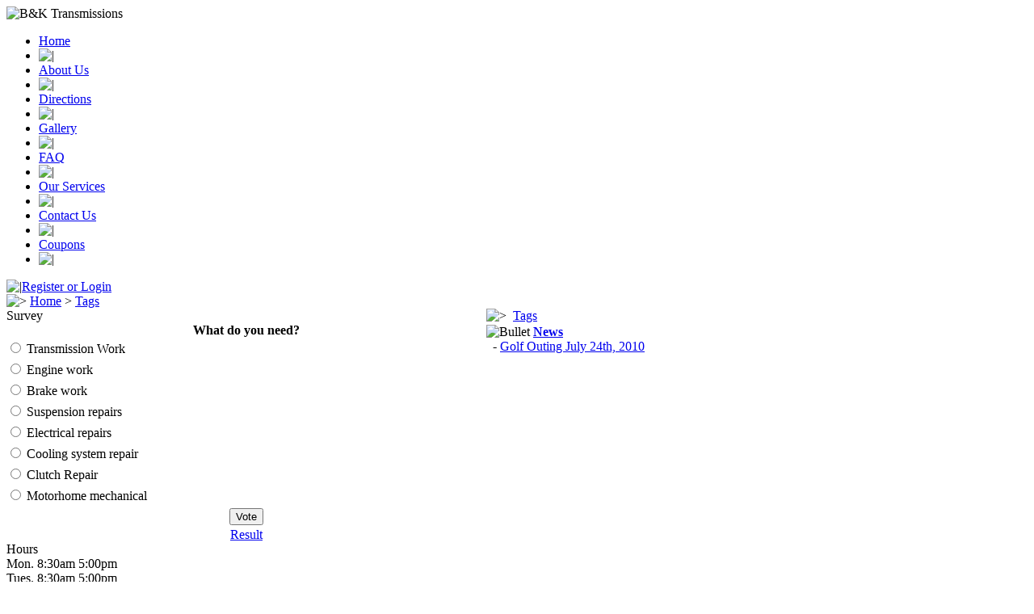

--- FILE ---
content_type: text/html; charset=iso-8859-1
request_url: http://bandktransmissions.com/tags_news.html
body_size: 3126
content:

<!DOCTYPE HTML PUBLIC "-//W3C//DTD HTML 4.01 Transitional//EN" "http://www.w3.org/TR/html4/loose.dtd">

<!-- 
/********************************************************************************
	- MemHT Portal -
	
	Copyright (C) 2007-2008 by Miltenovik Manojlo
	http://www.memht.com
	
	This program is free software; you can redistribute it and/or modify
	it under the terms of the GNU General Public License as published by
	the Free Software Foundation; either version 2 of the License, or
	(at your opinion) any later version.
	
	This program is distributed in the hope that it will be useful,
	but WITHOUT ANY WARRANTY; without even the implied warranty of
	MERCHANTABILITY or FITNESS FOR A PARTICULAR PURPOSE. See the
	GNU General Public License for more details.
	
	You should have received a copy of the GNU General Public License along
	with this program; if not, see <http://www.gnu.org/licenses/> (GPLv2)
	or write to the Free Software Foundation, Inc., 51 Franklin Street,
	Fifth Floor, Boston, MA02110-1301, USA.
		
********************************************************************************/
-->

<html dir='ltr'>
<head>
	<title>news | Tags | B&K Transmissions</title>
<meta http-equiv='Content-Type' content='text/html;charset=iso-8859-1'>
<meta name='keywords' content='muskegon, transmission, transmissions, BandK, B&K, auto solutions, Michigan,repairs, rebuilds'>
<meta name='description' content='Muskegon&#039;s B&K Transmission Service Shop offers a wide variety of services including engine service, repairs, and rebuilds, diesel engine repairs, foreign import car and truck repairs, and many other car and truck repair services too. Come in or call us for all your truck and auto repair needs!'>
<meta name='robots' content='index, follow'>
<meta name='revisit-after' content='1 days'>
<meta name='author' content='MemHT Portal (www.memht.com) - Miltenovik Manojlo'>
<base href='http://bandktransmissions.com/'>
<link rel='alternate' type='application/rss+xml' title='Articles RSS feed' href='http://bandktransmissions.com/rss-articles.xml'>
<link rel='alternate' type='application/rss+xml' title='News RSS feed' href='http://bandktransmissions.com/rss-news.xml'>
<link rel='stylesheet' href='http://bandktransmissions.com/inc/inc_style.css' type='text/css'>
<link rel='stylesheet' href='http://bandktransmissions.com/templates/b&k/style.css' type='text/css'>
<link rel='stylesheet' href='http://bandktransmissions.com/templates/b&k/forum.css' type='text/css'>
<link rel='icon' href='http://bandktransmissions.com/images/favicon.ico' type='image/x-icon'>
<link rel='shortcut icon' href='http://bandktransmissions.com/images/favicon.ico' type='image/x-icon'>
<script type='text/javascript' src='http://bandktransmissions.com/inc/javascript/jquery/jquery.js'></script>
<script type='text/javascript' src='http://bandktransmissions.com/inc/javascript/javascript.js'></script>
<script type='text/javascript' src='http://bandktransmissions.com/inc/javascript/ajaxtools.js'></script>
 <script type="text/javascript"> detectRes(); </script> </head><body>
<div align='center'></div>

<!-- home | generated by RainTPL v 1.0 | www.RainTPL.com -->
<!-- JQUERY i -->
<script type="text/javascript" src="templates/b&k/jquery.corner.js"></script>
<script type="text/javascript">
	$(document).ready(function() {
		$('.tpl_corners').corner();
	});
</script>
<!-- JQUERY e -->

<div class="tpl_inbox">
	<div class="tpl_header">
		<div class="logo"><img src="templates/b&k/images/logo.png" alt="B&K Transmissions"></div>
		<div class="adv"></div>
	</div>
	<div class="tpl_main">
		<div class="tpl_buttons">
			<ul class="menu">
				<li><a href="http://bandktransmissions.com" title="B&K Transmissions"><div>Home</div></a></li>
				<li><div><img src="templates/b&k/images/tpl_buttons_spacer.gif" alt="|"></div></li>
				<li><a href="http://bandktransmissions.com/mypage_2_About-Us.html" title="B&K Transmissions"><div>About Us</div></a></li>
				<li><div><img src="templates/b&k/images/tpl_buttons_spacer.gif" alt="|"></div></li>
				<li><a href="http://bandktransmissions.com/mypage_4_Directions.html" title="Directions"><div>Directions</div></a></li>
				<li><div><img src="templates/b&k/images/tpl_buttons_spacer.gif" alt="|"></div></li>
				<li><a href="http://bandktransmissions.com/index.php?page=gallery&amp;op=showGallery&amp;id=1" title="Gallery"><div>Gallery</div></a></li>
				<li><div><img src="templates/b&k/images/tpl_buttons_spacer.gif" alt="|"></div></li>
				<li><a href="http://bandktransmissions.com/faq.html" title="FAQ"><div>FAQ</div></a></li>
				<li><div><img src="templates/b&k/images/tpl_buttons_spacer.gif" alt="|"></div></li>
				<li><a href="http://bandktransmissions.com/mypage_5_Our-Services.html" title="Staff"><div>Our Services</div></a></li>
				<li><div><img src="templates/b&k/images/tpl_buttons_spacer.gif" alt="|"></div></li>
				<li><a href="http://bandktransmissions.com/contact.html" title="Contact Us"><div>Contact Us</div></a></li>
				<li><div><img src="templates/b&k/images/tpl_buttons_spacer.gif" alt="|"></div></li>
				<li><a href="http://bandktransmissions.com/articles_1_Coupons.html" title="Coupons"><div>Coupons</div></a></li>
				<li><div><img src="templates/b&k/images/tpl_buttons_spacer.gif" alt="|"></div></li>
			</ul>
			<div class="tpl_login">
				<img src="templates/b&k/images/tpl_buttons_spacer.gif" alt="|" style="float:left;">
								<a href="http://bandktransmissions.com/users.html" title="Register or Login"><div>Register or Login</div></a>
							</div>
		</div>
	</div>
	<div class="tpl_bar"><div><img src="templates/b&k/images/smarr.gif" width="9" height="6" alt="&gt;">&nbsp;<a href='http://bandktransmissions.com' title="Home">Home</a> > <a href='http://bandktransmissions.com/tags.html' title="Tags">Tags</a></div></div>
	<div class="tpl_main">
		<div class="tpl_content">
			<table width="100%" border="0" cellpadding="0" cellspacing="0">
				<tr>
					<!-- NAVIGATOR -->
										<td class="tpl_box_nav" valign="top">
																					<div class="tpl_block tpl_corners">
																	<div class="tpl_block_title"><div>Survey</div></div>
																<div class="tpl_block_body"><form name='survey' method='post' action='index.php?page=surveys'>
<div align='center'><b>What do you need?</b></div>
<div style='padding:3px 0;'><input name='vote' type='radio' value='1'> Transmission Work</div>
<div style='padding:3px 0;'><input name='vote' type='radio' value='2'> Engine work</div>
<div style='padding:3px 0;'><input name='vote' type='radio' value='3'> Brake work</div>
<div style='padding:3px 0;'><input name='vote' type='radio' value='4'> Suspension repairs</div>
<div style='padding:3px 0;'><input name='vote' type='radio' value='5'> Electrical repairs</div>
<div style='padding:3px 0;'><input name='vote' type='radio' value='6'> Cooling system repair</div>
<div style='padding:3px 0;'><input name='vote' type='radio' value='7'> Clutch Repair</div>
<div style='padding:3px 0;'><input name='vote' type='radio' value='8'> Motorhome mechanical</div>
<div style='padding:3px 0;' align='center'><input type='submit' name='Submit' value='Vote'></div>
<div align='center'><a href='http://bandktransmissions.com/surveys_result_1.html' title='Result'>Result</a></div>
<input type='hidden' name='op' value='vote'>
<input type='hidden' name='id' value='1'>
</form>
</div>
														</div>
																					<div class="tpl_block tpl_corners">
																	<div class="tpl_block_title"><div>Hours</div></div>
																<div class="tpl_block_body">Mon.	8:30am	5:00pm<br>
Tues.	8:30am	5:00pm<br>
Wed.	8:30am	5:00pm<br>
Thur.	8:30am	5:00pm<br>
Fri.	8:30am	5:00pm<br>
Sat.	CLOSED<br>
Sun.	CLOSED<br>
(231) 722-2618</div>
														</div>
																					<div class="tpl_block tpl_corners">
																	<div class="tpl_block_title"><div>Payment Methods</div></div>
																<div class="tpl_block_body"><img width="156" height="297" alt="" src="/uploads/image/payments.jpg"></div>
														</div>
																					<div class="tpl_block tpl_corners">
																	<div class="tpl_block_title"><div>Who is online</div></div>
																<div class="tpl_block_body"><div style='padding:2px 0;'><img src='images/countries/us.png' border='0' alt='US'> 18.221.x.x</div>
</div>
														</div>
																					<div class="tpl_block tpl_corners">
																	<div class="tpl_block_title"><div>Members</div></div>
																<div class="tpl_block_body"><div class='block_linkstyle nav'><a href='http://bandktransmissions.com' title='Home'>Home</a></div>
<div class='block_linkstyle nav'><a href='http://bandktransmissions.com/users.html' title='User Page'>User Page</a></div></div>
														</div>
											</td>
										<td valign="top">
												<table width="100%" border="0" cellpadding="0" cellspacing="0">
							<tr>
								<!-- EXTRA -->

								
								<!-- MAIN -->
								<td class="tpl_box_main" valign="top">
									<!-- MAIN CONTENT i -->							
										
										<!-- MESSAGES i -->
																				<!-- MESSAGES e -->
															
										<!-- CENTRAL BLOCKS i -->
																				<!-- CENTRAL BLOCKS e -->
																
										<!-- PAGE i -->
																					<div class='tpl_page_title'><img src="templates/b&k/images/smarr.gif" width="9" height="6" alt="&gt;" style="margin-bottom:2px;">&nbsp;
																							<a href='http://bandktransmissions.com/tags.html' title='Tags'>Tags</a>
																						</div>
																																								<div><table width='100%' border='0' cellpadding='0' cellspacing='0' class='tpl_opentable'><tr><td>
<img src='images/bullet_paper.gif' border='0' alt='Bullet'> <a href='http://bandktransmissions.com/news.html' title='News'><b>News</b></a><br>
&nbsp;&nbsp;- <span class='small'><a href='http://bandktransmissions.com/news_1_Golf-Outing-July-24th-2010.html' title='Golf Outing July 24th, 2010'>Golf Outing July 24th, 2010</a></span><br>
<br></td></table>
</div>
										<!-- PAGE e -->
									<!-- MAIN CONTENT e -->
								</td>
							</tr>
						</table>
					</td>					
				</tr>
			</table>
			<div class="tpl_foot tpl_corners">
				<div>Site design and maintenance by <a target="_blank" href="http://www.intersectionx.com">IntersectionX Multi Media</a>.</div>
				<!--
				//=====================================================================
				// MemHT Portal is free, released under a very permissive license as
				// GNU/GPL: you can use, modify and distribute it. I'm only asking to
				// leave the following copyright piece of code intact according to the
				// license policy. Thanks
				//=====================================================================
				-->
				<div><a href='http://www.memht.com' title='MemHT.com' target='_blank'><b>MemHT Portal</b></a> is a free software released under the GNU/GPL License by <a href='http://www.memht.com' title='MemHT.com' target='_blank'><b>Miltenovik Manojlo</b></a></div>
				<div>&nbsp;</div>
			</div>
		</div>
	</div>
	<div class="tpl_footer"></div>
</div>
<!--/ home -->

</body>
</html>